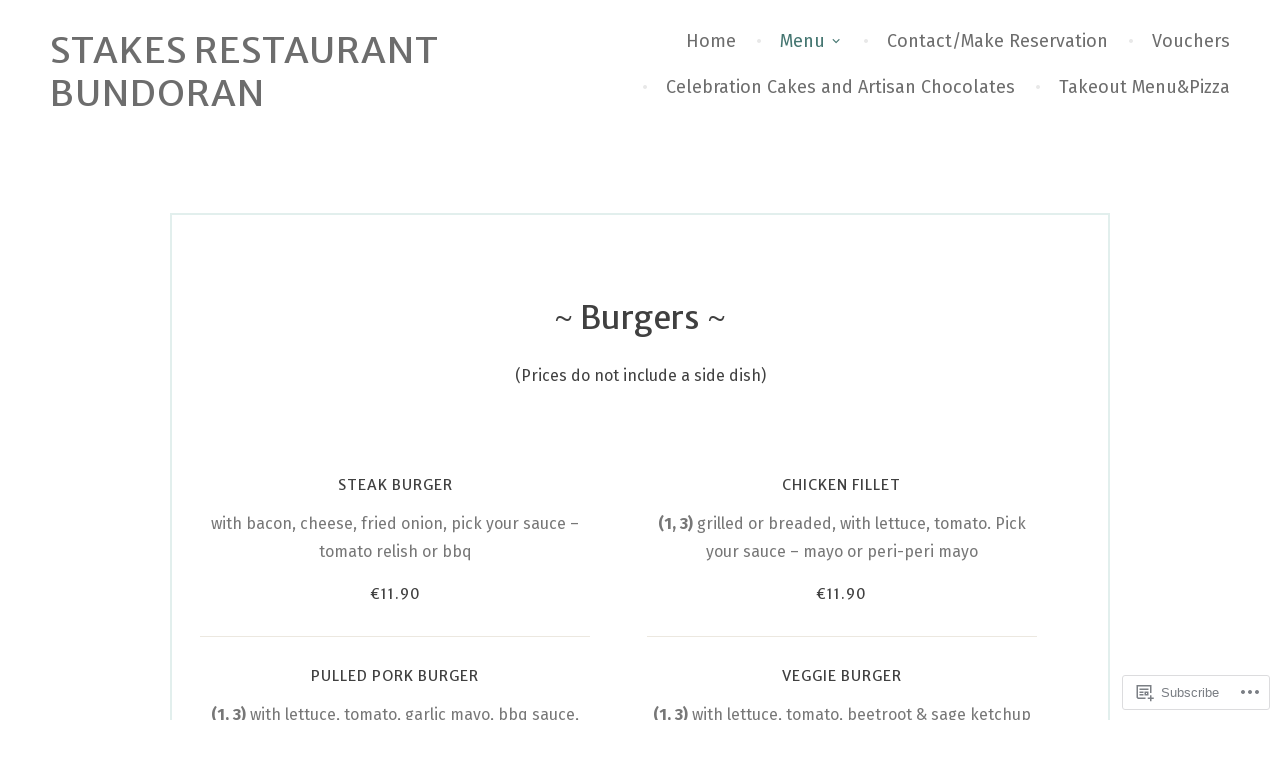

--- FILE ---
content_type: text/html; charset=UTF-8
request_url: https://stakesrestaurant.com/menu/burgers/
body_size: 16760
content:
<!DOCTYPE html>
<html lang="en">
<head>
<meta charset="UTF-8">
<meta name="viewport" content="width=device-width, initial-scale=1">
<link rel="profile" href="http://gmpg.org/xfn/11">
<link rel="pingback" href="https://stakesrestaurant.com/xmlrpc.php">

<title>Burgers &#8211; Stakes Restaurant Bundoran</title>
<script type="text/javascript">
  WebFontConfig = {"google":{"families":["Merriweather+Sans:r:latin,latin-ext","Fira+Sans:r,i,b,bi:latin,latin-ext"]},"api_url":"https:\/\/fonts-api.wp.com\/css"};
  (function() {
    var wf = document.createElement('script');
    wf.src = '/wp-content/plugins/custom-fonts/js/webfont.js';
    wf.type = 'text/javascript';
    wf.async = 'true';
    var s = document.getElementsByTagName('script')[0];
    s.parentNode.insertBefore(wf, s);
	})();
</script><style id="jetpack-custom-fonts-css">.wf-active body, .wf-active button, .wf-active input, .wf-active select, .wf-active textarea{font-family:"Fira Sans",sans-serif}.wf-active blockquote{font-family:"Fira Sans",sans-serif}.wf-active #infinite-handle span, .wf-active button, .wf-active input[type=button], .wf-active input[type=reset], .wf-active input[type=submit]{font-family:"Fira Sans",sans-serif}.wf-active .main-navigation a{font-family:"Fira Sans",sans-serif}.wf-active .menu-toggle{font-family:"Fira Sans",sans-serif}.wf-active .comment-navigation a, .wf-active .paging-navigation a, .wf-active .post-navigation a, .wf-active .comment-tools a{font-family:"Fira Sans",sans-serif}.wf-active .footer-site-description{font-family:"Fira Sans",sans-serif}.wf-active .site-footer{font-family:"Fira Sans",sans-serif}.wf-active .entry-meta{font-family:"Fira Sans",sans-serif}.wf-active .menu-breadcrumbs{font-family:"Fira Sans",sans-serif}.wf-active blockquote cite{font-family:"Fira Sans",sans-serif}.wf-active .comment-meta .fn{font-family:"Fira Sans",sans-serif}.wf-active .archive .jetpack-testimonial .posted-on{font-family:"Fira Sans",sans-serif}@media screen and (max-width:768px){.wf-active .main-navigation ul ul a{font-family:"Fira Sans",sans-serif}}.wf-active h1, .wf-active h2, .wf-active h3, .wf-active h4{font-family:"Merriweather Sans",sans-serif;font-weight:400;font-style:normal}.wf-active h1{font-style:normal;font-weight:400}.wf-active h2{font-style:normal;font-weight:400}.wf-active h3{font-style:normal;font-weight:400}.wf-active h4{font-style:normal;font-weight:400}.wf-active h5, .wf-active h6{font-family:"Merriweather Sans",sans-serif;font-weight:400;font-style:normal}.wf-active .widget-title{font-family:"Merriweather Sans",sans-serif;font-weight:400;font-style:normal}.wf-active .footer-site-title, .wf-active .site-title{font-family:"Merriweather Sans",sans-serif;font-style:normal;font-weight:400}.wf-active .archive .page-title, .wf-active .search .page-title{font-family:"Merriweather Sans",sans-serif;font-weight:400;font-style:normal}.wf-active .front-page-content-area .entry-title, .wf-active .front-testimonials h2{font-family:"Merriweather Sans",sans-serif;font-style:normal;font-weight:400}.wf-active .front-featured-menu-items .item h2{font-family:"Merriweather Sans",sans-serif;font-style:normal;font-weight:400}.wf-active .front-widget-area .widget-title{font-family:"Merriweather Sans",sans-serif;font-weight:400;font-style:normal}.wf-active .menu-items .nova_menu_item .entry-title, .wf-active .menu-items .nova_menu_item .menu-price, .wf-active .menu-table .nova_menu_item .entry-title, .wf-active .menu-table .nova_menu_item .menu-price{font-family:"Merriweather Sans",sans-serif;font-style:normal;font-weight:400}.wf-active .jetpack-testimonial .entry-title, .wf-active .jetpack-testimonial-shortcode .testimonial-entry-title{font-family:"Merriweather Sans",sans-serif;font-style:normal;font-weight:400}.wf-active .OT_title{font-family:"Merriweather Sans",sans-serif;font-style:normal;font-weight:400}.wf-active .OT_subtitle{font-family:"Merriweather Sans",sans-serif;font-style:normal;font-weight:400}</style>
<meta name='robots' content='max-image-preview:large' />

<!-- Async WordPress.com Remote Login -->
<script id="wpcom_remote_login_js">
var wpcom_remote_login_extra_auth = '';
function wpcom_remote_login_remove_dom_node_id( element_id ) {
	var dom_node = document.getElementById( element_id );
	if ( dom_node ) { dom_node.parentNode.removeChild( dom_node ); }
}
function wpcom_remote_login_remove_dom_node_classes( class_name ) {
	var dom_nodes = document.querySelectorAll( '.' + class_name );
	for ( var i = 0; i < dom_nodes.length; i++ ) {
		dom_nodes[ i ].parentNode.removeChild( dom_nodes[ i ] );
	}
}
function wpcom_remote_login_final_cleanup() {
	wpcom_remote_login_remove_dom_node_classes( "wpcom_remote_login_msg" );
	wpcom_remote_login_remove_dom_node_id( "wpcom_remote_login_key" );
	wpcom_remote_login_remove_dom_node_id( "wpcom_remote_login_validate" );
	wpcom_remote_login_remove_dom_node_id( "wpcom_remote_login_js" );
	wpcom_remote_login_remove_dom_node_id( "wpcom_request_access_iframe" );
	wpcom_remote_login_remove_dom_node_id( "wpcom_request_access_styles" );
}

// Watch for messages back from the remote login
window.addEventListener( "message", function( e ) {
	if ( e.origin === "https://r-login.wordpress.com" ) {
		var data = {};
		try {
			data = JSON.parse( e.data );
		} catch( e ) {
			wpcom_remote_login_final_cleanup();
			return;
		}

		if ( data.msg === 'LOGIN' ) {
			// Clean up the login check iframe
			wpcom_remote_login_remove_dom_node_id( "wpcom_remote_login_key" );

			var id_regex = new RegExp( /^[0-9]+$/ );
			var token_regex = new RegExp( /^.*|.*|.*$/ );
			if (
				token_regex.test( data.token )
				&& id_regex.test( data.wpcomid )
			) {
				// We have everything we need to ask for a login
				var script = document.createElement( "script" );
				script.setAttribute( "id", "wpcom_remote_login_validate" );
				script.src = '/remote-login.php?wpcom_remote_login=validate'
					+ '&wpcomid=' + data.wpcomid
					+ '&token=' + encodeURIComponent( data.token )
					+ '&host=' + window.location.protocol
					+ '//' + window.location.hostname
					+ '&postid=100'
					+ '&is_singular=';
				document.body.appendChild( script );
			}

			return;
		}

		// Safari ITP, not logged in, so redirect
		if ( data.msg === 'LOGIN-REDIRECT' ) {
			window.location = 'https://wordpress.com/log-in?redirect_to=' + window.location.href;
			return;
		}

		// Safari ITP, storage access failed, remove the request
		if ( data.msg === 'LOGIN-REMOVE' ) {
			var css_zap = 'html { -webkit-transition: margin-top 1s; transition: margin-top 1s; } /* 9001 */ html { margin-top: 0 !important; } * html body { margin-top: 0 !important; } @media screen and ( max-width: 782px ) { html { margin-top: 0 !important; } * html body { margin-top: 0 !important; } }';
			var style_zap = document.createElement( 'style' );
			style_zap.type = 'text/css';
			style_zap.appendChild( document.createTextNode( css_zap ) );
			document.body.appendChild( style_zap );

			var e = document.getElementById( 'wpcom_request_access_iframe' );
			e.parentNode.removeChild( e );

			document.cookie = 'wordpress_com_login_access=denied; path=/; max-age=31536000';

			return;
		}

		// Safari ITP
		if ( data.msg === 'REQUEST_ACCESS' ) {
			console.log( 'request access: safari' );

			// Check ITP iframe enable/disable knob
			if ( wpcom_remote_login_extra_auth !== 'safari_itp_iframe' ) {
				return;
			}

			// If we are in a "private window" there is no ITP.
			var private_window = false;
			try {
				var opendb = window.openDatabase( null, null, null, null );
			} catch( e ) {
				private_window = true;
			}

			if ( private_window ) {
				console.log( 'private window' );
				return;
			}

			var iframe = document.createElement( 'iframe' );
			iframe.id = 'wpcom_request_access_iframe';
			iframe.setAttribute( 'scrolling', 'no' );
			iframe.setAttribute( 'sandbox', 'allow-storage-access-by-user-activation allow-scripts allow-same-origin allow-top-navigation-by-user-activation' );
			iframe.src = 'https://r-login.wordpress.com/remote-login.php?wpcom_remote_login=request_access&origin=' + encodeURIComponent( data.origin ) + '&wpcomid=' + encodeURIComponent( data.wpcomid );

			var css = 'html { -webkit-transition: margin-top 1s; transition: margin-top 1s; } /* 9001 */ html { margin-top: 46px !important; } * html body { margin-top: 46px !important; } @media screen and ( max-width: 660px ) { html { margin-top: 71px !important; } * html body { margin-top: 71px !important; } #wpcom_request_access_iframe { display: block; height: 71px !important; } } #wpcom_request_access_iframe { border: 0px; height: 46px; position: fixed; top: 0; left: 0; width: 100%; min-width: 100%; z-index: 99999; background: #23282d; } ';

			var style = document.createElement( 'style' );
			style.type = 'text/css';
			style.id = 'wpcom_request_access_styles';
			style.appendChild( document.createTextNode( css ) );
			document.body.appendChild( style );

			document.body.appendChild( iframe );
		}

		if ( data.msg === 'DONE' ) {
			wpcom_remote_login_final_cleanup();
		}
	}
}, false );

// Inject the remote login iframe after the page has had a chance to load
// more critical resources
window.addEventListener( "DOMContentLoaded", function( e ) {
	var iframe = document.createElement( "iframe" );
	iframe.style.display = "none";
	iframe.setAttribute( "scrolling", "no" );
	iframe.setAttribute( "id", "wpcom_remote_login_key" );
	iframe.src = "https://r-login.wordpress.com/remote-login.php"
		+ "?wpcom_remote_login=key"
		+ "&origin=aHR0cHM6Ly9zdGFrZXNyZXN0YXVyYW50LmNvbQ%3D%3D"
		+ "&wpcomid=123650535"
		+ "&time=" + Math.floor( Date.now() / 1000 );
	document.body.appendChild( iframe );
}, false );
</script>
<link rel='dns-prefetch' href='//s0.wp.com' />
<link rel="alternate" type="application/rss+xml" title="Stakes Restaurant Bundoran &raquo; Feed" href="https://stakesrestaurant.com/feed/" />
<link rel="alternate" type="application/rss+xml" title="Stakes Restaurant Bundoran &raquo; Comments Feed" href="https://stakesrestaurant.com/comments/feed/" />
<link rel="alternate" type="application/rss+xml" title="Stakes Restaurant Bundoran &raquo; Burgers Menu Section Feed" href="https://stakesrestaurant.com/menu/burgers/feed/" />
	<script type="text/javascript">
		/* <![CDATA[ */
		function addLoadEvent(func) {
			var oldonload = window.onload;
			if (typeof window.onload != 'function') {
				window.onload = func;
			} else {
				window.onload = function () {
					oldonload();
					func();
				}
			}
		}
		/* ]]> */
	</script>
	<style id='wp-emoji-styles-inline-css'>

	img.wp-smiley, img.emoji {
		display: inline !important;
		border: none !important;
		box-shadow: none !important;
		height: 1em !important;
		width: 1em !important;
		margin: 0 0.07em !important;
		vertical-align: -0.1em !important;
		background: none !important;
		padding: 0 !important;
	}
/*# sourceURL=wp-emoji-styles-inline-css */
</style>
<link crossorigin='anonymous' rel='stylesheet' id='all-css-2-1' href='/wp-content/plugins/gutenberg-core/v22.2.0/build/styles/block-library/style.css?m=1764855221i&cssminify=yes' type='text/css' media='all' />
<style id='wp-block-library-inline-css'>
.has-text-align-justify {
	text-align:justify;
}
.has-text-align-justify{text-align:justify;}

/*# sourceURL=wp-block-library-inline-css */
</style><style id='global-styles-inline-css'>
:root{--wp--preset--aspect-ratio--square: 1;--wp--preset--aspect-ratio--4-3: 4/3;--wp--preset--aspect-ratio--3-4: 3/4;--wp--preset--aspect-ratio--3-2: 3/2;--wp--preset--aspect-ratio--2-3: 2/3;--wp--preset--aspect-ratio--16-9: 16/9;--wp--preset--aspect-ratio--9-16: 9/16;--wp--preset--color--black: #000000;--wp--preset--color--cyan-bluish-gray: #abb8c3;--wp--preset--color--white: #ffffff;--wp--preset--color--pale-pink: #f78da7;--wp--preset--color--vivid-red: #cf2e2e;--wp--preset--color--luminous-vivid-orange: #ff6900;--wp--preset--color--luminous-vivid-amber: #fcb900;--wp--preset--color--light-green-cyan: #7bdcb5;--wp--preset--color--vivid-green-cyan: #00d084;--wp--preset--color--pale-cyan-blue: #8ed1fc;--wp--preset--color--vivid-cyan-blue: #0693e3;--wp--preset--color--vivid-purple: #9b51e0;--wp--preset--gradient--vivid-cyan-blue-to-vivid-purple: linear-gradient(135deg,rgb(6,147,227) 0%,rgb(155,81,224) 100%);--wp--preset--gradient--light-green-cyan-to-vivid-green-cyan: linear-gradient(135deg,rgb(122,220,180) 0%,rgb(0,208,130) 100%);--wp--preset--gradient--luminous-vivid-amber-to-luminous-vivid-orange: linear-gradient(135deg,rgb(252,185,0) 0%,rgb(255,105,0) 100%);--wp--preset--gradient--luminous-vivid-orange-to-vivid-red: linear-gradient(135deg,rgb(255,105,0) 0%,rgb(207,46,46) 100%);--wp--preset--gradient--very-light-gray-to-cyan-bluish-gray: linear-gradient(135deg,rgb(238,238,238) 0%,rgb(169,184,195) 100%);--wp--preset--gradient--cool-to-warm-spectrum: linear-gradient(135deg,rgb(74,234,220) 0%,rgb(151,120,209) 20%,rgb(207,42,186) 40%,rgb(238,44,130) 60%,rgb(251,105,98) 80%,rgb(254,248,76) 100%);--wp--preset--gradient--blush-light-purple: linear-gradient(135deg,rgb(255,206,236) 0%,rgb(152,150,240) 100%);--wp--preset--gradient--blush-bordeaux: linear-gradient(135deg,rgb(254,205,165) 0%,rgb(254,45,45) 50%,rgb(107,0,62) 100%);--wp--preset--gradient--luminous-dusk: linear-gradient(135deg,rgb(255,203,112) 0%,rgb(199,81,192) 50%,rgb(65,88,208) 100%);--wp--preset--gradient--pale-ocean: linear-gradient(135deg,rgb(255,245,203) 0%,rgb(182,227,212) 50%,rgb(51,167,181) 100%);--wp--preset--gradient--electric-grass: linear-gradient(135deg,rgb(202,248,128) 0%,rgb(113,206,126) 100%);--wp--preset--gradient--midnight: linear-gradient(135deg,rgb(2,3,129) 0%,rgb(40,116,252) 100%);--wp--preset--font-size--small: 13px;--wp--preset--font-size--medium: 20px;--wp--preset--font-size--large: 36px;--wp--preset--font-size--x-large: 42px;--wp--preset--font-family--albert-sans: 'Albert Sans', sans-serif;--wp--preset--font-family--alegreya: Alegreya, serif;--wp--preset--font-family--arvo: Arvo, serif;--wp--preset--font-family--bodoni-moda: 'Bodoni Moda', serif;--wp--preset--font-family--bricolage-grotesque: 'Bricolage Grotesque', sans-serif;--wp--preset--font-family--cabin: Cabin, sans-serif;--wp--preset--font-family--chivo: Chivo, sans-serif;--wp--preset--font-family--commissioner: Commissioner, sans-serif;--wp--preset--font-family--cormorant: Cormorant, serif;--wp--preset--font-family--courier-prime: 'Courier Prime', monospace;--wp--preset--font-family--crimson-pro: 'Crimson Pro', serif;--wp--preset--font-family--dm-mono: 'DM Mono', monospace;--wp--preset--font-family--dm-sans: 'DM Sans', sans-serif;--wp--preset--font-family--dm-serif-display: 'DM Serif Display', serif;--wp--preset--font-family--domine: Domine, serif;--wp--preset--font-family--eb-garamond: 'EB Garamond', serif;--wp--preset--font-family--epilogue: Epilogue, sans-serif;--wp--preset--font-family--fahkwang: Fahkwang, sans-serif;--wp--preset--font-family--figtree: Figtree, sans-serif;--wp--preset--font-family--fira-sans: 'Fira Sans', sans-serif;--wp--preset--font-family--fjalla-one: 'Fjalla One', sans-serif;--wp--preset--font-family--fraunces: Fraunces, serif;--wp--preset--font-family--gabarito: Gabarito, system-ui;--wp--preset--font-family--ibm-plex-mono: 'IBM Plex Mono', monospace;--wp--preset--font-family--ibm-plex-sans: 'IBM Plex Sans', sans-serif;--wp--preset--font-family--ibarra-real-nova: 'Ibarra Real Nova', serif;--wp--preset--font-family--instrument-serif: 'Instrument Serif', serif;--wp--preset--font-family--inter: Inter, sans-serif;--wp--preset--font-family--josefin-sans: 'Josefin Sans', sans-serif;--wp--preset--font-family--jost: Jost, sans-serif;--wp--preset--font-family--libre-baskerville: 'Libre Baskerville', serif;--wp--preset--font-family--libre-franklin: 'Libre Franklin', sans-serif;--wp--preset--font-family--literata: Literata, serif;--wp--preset--font-family--lora: Lora, serif;--wp--preset--font-family--merriweather: Merriweather, serif;--wp--preset--font-family--montserrat: Montserrat, sans-serif;--wp--preset--font-family--newsreader: Newsreader, serif;--wp--preset--font-family--noto-sans-mono: 'Noto Sans Mono', sans-serif;--wp--preset--font-family--nunito: Nunito, sans-serif;--wp--preset--font-family--open-sans: 'Open Sans', sans-serif;--wp--preset--font-family--overpass: Overpass, sans-serif;--wp--preset--font-family--pt-serif: 'PT Serif', serif;--wp--preset--font-family--petrona: Petrona, serif;--wp--preset--font-family--piazzolla: Piazzolla, serif;--wp--preset--font-family--playfair-display: 'Playfair Display', serif;--wp--preset--font-family--plus-jakarta-sans: 'Plus Jakarta Sans', sans-serif;--wp--preset--font-family--poppins: Poppins, sans-serif;--wp--preset--font-family--raleway: Raleway, sans-serif;--wp--preset--font-family--roboto: Roboto, sans-serif;--wp--preset--font-family--roboto-slab: 'Roboto Slab', serif;--wp--preset--font-family--rubik: Rubik, sans-serif;--wp--preset--font-family--rufina: Rufina, serif;--wp--preset--font-family--sora: Sora, sans-serif;--wp--preset--font-family--source-sans-3: 'Source Sans 3', sans-serif;--wp--preset--font-family--source-serif-4: 'Source Serif 4', serif;--wp--preset--font-family--space-mono: 'Space Mono', monospace;--wp--preset--font-family--syne: Syne, sans-serif;--wp--preset--font-family--texturina: Texturina, serif;--wp--preset--font-family--urbanist: Urbanist, sans-serif;--wp--preset--font-family--work-sans: 'Work Sans', sans-serif;--wp--preset--spacing--20: 0.44rem;--wp--preset--spacing--30: 0.67rem;--wp--preset--spacing--40: 1rem;--wp--preset--spacing--50: 1.5rem;--wp--preset--spacing--60: 2.25rem;--wp--preset--spacing--70: 3.38rem;--wp--preset--spacing--80: 5.06rem;--wp--preset--shadow--natural: 6px 6px 9px rgba(0, 0, 0, 0.2);--wp--preset--shadow--deep: 12px 12px 50px rgba(0, 0, 0, 0.4);--wp--preset--shadow--sharp: 6px 6px 0px rgba(0, 0, 0, 0.2);--wp--preset--shadow--outlined: 6px 6px 0px -3px rgb(255, 255, 255), 6px 6px rgb(0, 0, 0);--wp--preset--shadow--crisp: 6px 6px 0px rgb(0, 0, 0);}:where(.is-layout-flex){gap: 0.5em;}:where(.is-layout-grid){gap: 0.5em;}body .is-layout-flex{display: flex;}.is-layout-flex{flex-wrap: wrap;align-items: center;}.is-layout-flex > :is(*, div){margin: 0;}body .is-layout-grid{display: grid;}.is-layout-grid > :is(*, div){margin: 0;}:where(.wp-block-columns.is-layout-flex){gap: 2em;}:where(.wp-block-columns.is-layout-grid){gap: 2em;}:where(.wp-block-post-template.is-layout-flex){gap: 1.25em;}:where(.wp-block-post-template.is-layout-grid){gap: 1.25em;}.has-black-color{color: var(--wp--preset--color--black) !important;}.has-cyan-bluish-gray-color{color: var(--wp--preset--color--cyan-bluish-gray) !important;}.has-white-color{color: var(--wp--preset--color--white) !important;}.has-pale-pink-color{color: var(--wp--preset--color--pale-pink) !important;}.has-vivid-red-color{color: var(--wp--preset--color--vivid-red) !important;}.has-luminous-vivid-orange-color{color: var(--wp--preset--color--luminous-vivid-orange) !important;}.has-luminous-vivid-amber-color{color: var(--wp--preset--color--luminous-vivid-amber) !important;}.has-light-green-cyan-color{color: var(--wp--preset--color--light-green-cyan) !important;}.has-vivid-green-cyan-color{color: var(--wp--preset--color--vivid-green-cyan) !important;}.has-pale-cyan-blue-color{color: var(--wp--preset--color--pale-cyan-blue) !important;}.has-vivid-cyan-blue-color{color: var(--wp--preset--color--vivid-cyan-blue) !important;}.has-vivid-purple-color{color: var(--wp--preset--color--vivid-purple) !important;}.has-black-background-color{background-color: var(--wp--preset--color--black) !important;}.has-cyan-bluish-gray-background-color{background-color: var(--wp--preset--color--cyan-bluish-gray) !important;}.has-white-background-color{background-color: var(--wp--preset--color--white) !important;}.has-pale-pink-background-color{background-color: var(--wp--preset--color--pale-pink) !important;}.has-vivid-red-background-color{background-color: var(--wp--preset--color--vivid-red) !important;}.has-luminous-vivid-orange-background-color{background-color: var(--wp--preset--color--luminous-vivid-orange) !important;}.has-luminous-vivid-amber-background-color{background-color: var(--wp--preset--color--luminous-vivid-amber) !important;}.has-light-green-cyan-background-color{background-color: var(--wp--preset--color--light-green-cyan) !important;}.has-vivid-green-cyan-background-color{background-color: var(--wp--preset--color--vivid-green-cyan) !important;}.has-pale-cyan-blue-background-color{background-color: var(--wp--preset--color--pale-cyan-blue) !important;}.has-vivid-cyan-blue-background-color{background-color: var(--wp--preset--color--vivid-cyan-blue) !important;}.has-vivid-purple-background-color{background-color: var(--wp--preset--color--vivid-purple) !important;}.has-black-border-color{border-color: var(--wp--preset--color--black) !important;}.has-cyan-bluish-gray-border-color{border-color: var(--wp--preset--color--cyan-bluish-gray) !important;}.has-white-border-color{border-color: var(--wp--preset--color--white) !important;}.has-pale-pink-border-color{border-color: var(--wp--preset--color--pale-pink) !important;}.has-vivid-red-border-color{border-color: var(--wp--preset--color--vivid-red) !important;}.has-luminous-vivid-orange-border-color{border-color: var(--wp--preset--color--luminous-vivid-orange) !important;}.has-luminous-vivid-amber-border-color{border-color: var(--wp--preset--color--luminous-vivid-amber) !important;}.has-light-green-cyan-border-color{border-color: var(--wp--preset--color--light-green-cyan) !important;}.has-vivid-green-cyan-border-color{border-color: var(--wp--preset--color--vivid-green-cyan) !important;}.has-pale-cyan-blue-border-color{border-color: var(--wp--preset--color--pale-cyan-blue) !important;}.has-vivid-cyan-blue-border-color{border-color: var(--wp--preset--color--vivid-cyan-blue) !important;}.has-vivid-purple-border-color{border-color: var(--wp--preset--color--vivid-purple) !important;}.has-vivid-cyan-blue-to-vivid-purple-gradient-background{background: var(--wp--preset--gradient--vivid-cyan-blue-to-vivid-purple) !important;}.has-light-green-cyan-to-vivid-green-cyan-gradient-background{background: var(--wp--preset--gradient--light-green-cyan-to-vivid-green-cyan) !important;}.has-luminous-vivid-amber-to-luminous-vivid-orange-gradient-background{background: var(--wp--preset--gradient--luminous-vivid-amber-to-luminous-vivid-orange) !important;}.has-luminous-vivid-orange-to-vivid-red-gradient-background{background: var(--wp--preset--gradient--luminous-vivid-orange-to-vivid-red) !important;}.has-very-light-gray-to-cyan-bluish-gray-gradient-background{background: var(--wp--preset--gradient--very-light-gray-to-cyan-bluish-gray) !important;}.has-cool-to-warm-spectrum-gradient-background{background: var(--wp--preset--gradient--cool-to-warm-spectrum) !important;}.has-blush-light-purple-gradient-background{background: var(--wp--preset--gradient--blush-light-purple) !important;}.has-blush-bordeaux-gradient-background{background: var(--wp--preset--gradient--blush-bordeaux) !important;}.has-luminous-dusk-gradient-background{background: var(--wp--preset--gradient--luminous-dusk) !important;}.has-pale-ocean-gradient-background{background: var(--wp--preset--gradient--pale-ocean) !important;}.has-electric-grass-gradient-background{background: var(--wp--preset--gradient--electric-grass) !important;}.has-midnight-gradient-background{background: var(--wp--preset--gradient--midnight) !important;}.has-small-font-size{font-size: var(--wp--preset--font-size--small) !important;}.has-medium-font-size{font-size: var(--wp--preset--font-size--medium) !important;}.has-large-font-size{font-size: var(--wp--preset--font-size--large) !important;}.has-x-large-font-size{font-size: var(--wp--preset--font-size--x-large) !important;}.has-albert-sans-font-family{font-family: var(--wp--preset--font-family--albert-sans) !important;}.has-alegreya-font-family{font-family: var(--wp--preset--font-family--alegreya) !important;}.has-arvo-font-family{font-family: var(--wp--preset--font-family--arvo) !important;}.has-bodoni-moda-font-family{font-family: var(--wp--preset--font-family--bodoni-moda) !important;}.has-bricolage-grotesque-font-family{font-family: var(--wp--preset--font-family--bricolage-grotesque) !important;}.has-cabin-font-family{font-family: var(--wp--preset--font-family--cabin) !important;}.has-chivo-font-family{font-family: var(--wp--preset--font-family--chivo) !important;}.has-commissioner-font-family{font-family: var(--wp--preset--font-family--commissioner) !important;}.has-cormorant-font-family{font-family: var(--wp--preset--font-family--cormorant) !important;}.has-courier-prime-font-family{font-family: var(--wp--preset--font-family--courier-prime) !important;}.has-crimson-pro-font-family{font-family: var(--wp--preset--font-family--crimson-pro) !important;}.has-dm-mono-font-family{font-family: var(--wp--preset--font-family--dm-mono) !important;}.has-dm-sans-font-family{font-family: var(--wp--preset--font-family--dm-sans) !important;}.has-dm-serif-display-font-family{font-family: var(--wp--preset--font-family--dm-serif-display) !important;}.has-domine-font-family{font-family: var(--wp--preset--font-family--domine) !important;}.has-eb-garamond-font-family{font-family: var(--wp--preset--font-family--eb-garamond) !important;}.has-epilogue-font-family{font-family: var(--wp--preset--font-family--epilogue) !important;}.has-fahkwang-font-family{font-family: var(--wp--preset--font-family--fahkwang) !important;}.has-figtree-font-family{font-family: var(--wp--preset--font-family--figtree) !important;}.has-fira-sans-font-family{font-family: var(--wp--preset--font-family--fira-sans) !important;}.has-fjalla-one-font-family{font-family: var(--wp--preset--font-family--fjalla-one) !important;}.has-fraunces-font-family{font-family: var(--wp--preset--font-family--fraunces) !important;}.has-gabarito-font-family{font-family: var(--wp--preset--font-family--gabarito) !important;}.has-ibm-plex-mono-font-family{font-family: var(--wp--preset--font-family--ibm-plex-mono) !important;}.has-ibm-plex-sans-font-family{font-family: var(--wp--preset--font-family--ibm-plex-sans) !important;}.has-ibarra-real-nova-font-family{font-family: var(--wp--preset--font-family--ibarra-real-nova) !important;}.has-instrument-serif-font-family{font-family: var(--wp--preset--font-family--instrument-serif) !important;}.has-inter-font-family{font-family: var(--wp--preset--font-family--inter) !important;}.has-josefin-sans-font-family{font-family: var(--wp--preset--font-family--josefin-sans) !important;}.has-jost-font-family{font-family: var(--wp--preset--font-family--jost) !important;}.has-libre-baskerville-font-family{font-family: var(--wp--preset--font-family--libre-baskerville) !important;}.has-libre-franklin-font-family{font-family: var(--wp--preset--font-family--libre-franklin) !important;}.has-literata-font-family{font-family: var(--wp--preset--font-family--literata) !important;}.has-lora-font-family{font-family: var(--wp--preset--font-family--lora) !important;}.has-merriweather-font-family{font-family: var(--wp--preset--font-family--merriweather) !important;}.has-montserrat-font-family{font-family: var(--wp--preset--font-family--montserrat) !important;}.has-newsreader-font-family{font-family: var(--wp--preset--font-family--newsreader) !important;}.has-noto-sans-mono-font-family{font-family: var(--wp--preset--font-family--noto-sans-mono) !important;}.has-nunito-font-family{font-family: var(--wp--preset--font-family--nunito) !important;}.has-open-sans-font-family{font-family: var(--wp--preset--font-family--open-sans) !important;}.has-overpass-font-family{font-family: var(--wp--preset--font-family--overpass) !important;}.has-pt-serif-font-family{font-family: var(--wp--preset--font-family--pt-serif) !important;}.has-petrona-font-family{font-family: var(--wp--preset--font-family--petrona) !important;}.has-piazzolla-font-family{font-family: var(--wp--preset--font-family--piazzolla) !important;}.has-playfair-display-font-family{font-family: var(--wp--preset--font-family--playfair-display) !important;}.has-plus-jakarta-sans-font-family{font-family: var(--wp--preset--font-family--plus-jakarta-sans) !important;}.has-poppins-font-family{font-family: var(--wp--preset--font-family--poppins) !important;}.has-raleway-font-family{font-family: var(--wp--preset--font-family--raleway) !important;}.has-roboto-font-family{font-family: var(--wp--preset--font-family--roboto) !important;}.has-roboto-slab-font-family{font-family: var(--wp--preset--font-family--roboto-slab) !important;}.has-rubik-font-family{font-family: var(--wp--preset--font-family--rubik) !important;}.has-rufina-font-family{font-family: var(--wp--preset--font-family--rufina) !important;}.has-sora-font-family{font-family: var(--wp--preset--font-family--sora) !important;}.has-source-sans-3-font-family{font-family: var(--wp--preset--font-family--source-sans-3) !important;}.has-source-serif-4-font-family{font-family: var(--wp--preset--font-family--source-serif-4) !important;}.has-space-mono-font-family{font-family: var(--wp--preset--font-family--space-mono) !important;}.has-syne-font-family{font-family: var(--wp--preset--font-family--syne) !important;}.has-texturina-font-family{font-family: var(--wp--preset--font-family--texturina) !important;}.has-urbanist-font-family{font-family: var(--wp--preset--font-family--urbanist) !important;}.has-work-sans-font-family{font-family: var(--wp--preset--font-family--work-sans) !important;}
/*# sourceURL=global-styles-inline-css */
</style>

<style id='classic-theme-styles-inline-css'>
/*! This file is auto-generated */
.wp-block-button__link{color:#fff;background-color:#32373c;border-radius:9999px;box-shadow:none;text-decoration:none;padding:calc(.667em + 2px) calc(1.333em + 2px);font-size:1.125em}.wp-block-file__button{background:#32373c;color:#fff;text-decoration:none}
/*# sourceURL=/wp-includes/css/classic-themes.min.css */
</style>
<link crossorigin='anonymous' rel='stylesheet' id='all-css-4-1' href='/_static/??-eJx9kNlOAzEMRX8IjzWILjwgPgVlUje4zWLFSSv+Hk+LoKjVvES+0T3XC54FfMmNckOJPXBW9GWKxR8Vn4dxO4ygnCQSVDoNL7hjbb8O0PYVafCqT3gTlDr8ZVWy/ySuzY5EO3YUKZltCTuLMTBNUkkV7E3cE7RPA3WJO1AT548/GrVn/ODsMVCmygbo4/Iu89oKpU/oXXZC+HjVe9/c7uKFyxJL01ayMwYrA5rrRi5BgQrY8V3jkv8J2EfHdUbf09u4Wa/H1ep1sz18Axh+tEg=&cssminify=yes' type='text/css' media='all' />
<link crossorigin='anonymous' rel='stylesheet' id='print-css-5-1' href='/wp-content/mu-plugins/global-print/global-print.css?m=1465851035i&cssminify=yes' type='text/css' media='print' />
<style id='jetpack-global-styles-frontend-style-inline-css'>
:root { --font-headings: unset; --font-base: unset; --font-headings-default: -apple-system,BlinkMacSystemFont,"Segoe UI",Roboto,Oxygen-Sans,Ubuntu,Cantarell,"Helvetica Neue",sans-serif; --font-base-default: -apple-system,BlinkMacSystemFont,"Segoe UI",Roboto,Oxygen-Sans,Ubuntu,Cantarell,"Helvetica Neue",sans-serif;}
/*# sourceURL=jetpack-global-styles-frontend-style-inline-css */
</style>
<link crossorigin='anonymous' rel='stylesheet' id='all-css-8-1' href='/wp-content/themes/h4/global.css?m=1420737423i&cssminify=yes' type='text/css' media='all' />
<script type="text/javascript" id="wpcom-actionbar-placeholder-js-extra">
/* <![CDATA[ */
var actionbardata = {"siteID":"123650535","postID":"0","siteURL":"https://stakesrestaurant.com","xhrURL":"https://stakesrestaurant.com/wp-admin/admin-ajax.php","nonce":"dd4b6dffe1","isLoggedIn":"","statusMessage":"","subsEmailDefault":"instantly","proxyScriptUrl":"https://s0.wp.com/wp-content/js/wpcom-proxy-request.js?m=1513050504i&amp;ver=20211021","i18n":{"followedText":"New posts from this site will now appear in your \u003Ca href=\"https://wordpress.com/reader\"\u003EReader\u003C/a\u003E","foldBar":"Collapse this bar","unfoldBar":"Expand this bar","shortLinkCopied":"Shortlink copied to clipboard."}};
//# sourceURL=wpcom-actionbar-placeholder-js-extra
/* ]]> */
</script>
<script type="text/javascript" id="jetpack-mu-wpcom-settings-js-before">
/* <![CDATA[ */
var JETPACK_MU_WPCOM_SETTINGS = {"assetsUrl":"https://s0.wp.com/wp-content/mu-plugins/jetpack-mu-wpcom-plugin/sun/jetpack_vendor/automattic/jetpack-mu-wpcom/src/build/"};
//# sourceURL=jetpack-mu-wpcom-settings-js-before
/* ]]> */
</script>
<script crossorigin='anonymous' type='text/javascript'  src='/_static/??-eJzTLy/QTc7PK0nNK9HPKtYvyinRLSjKr6jUyyrW0QfKZeYl55SmpBaDJLMKS1OLKqGUXm5mHkFFurmZ6UWJJalQxfa5tobmRgamxgZmFpZZACbyLJI='></script>
<script type="text/javascript" id="rlt-proxy-js-after">
/* <![CDATA[ */
	rltInitialize( {"token":null,"iframeOrigins":["https:\/\/widgets.wp.com"]} );
//# sourceURL=rlt-proxy-js-after
/* ]]> */
</script>
<link rel="EditURI" type="application/rsd+xml" title="RSD" href="https://stakesrestaurantcom.wordpress.com/xmlrpc.php?rsd" />
<meta name="generator" content="WordPress.com" />

<!-- Jetpack Open Graph Tags -->
<meta property="og:type" content="website" />
<meta property="og:title" content="Burgers &#8211; Stakes Restaurant Bundoran" />
<meta property="og:url" content="https://stakesrestaurant.com/menu/burgers/" />
<meta property="og:description" content="(Prices do not include a side dish)" />
<meta property="og:site_name" content="Stakes Restaurant Bundoran" />
<meta property="og:image" content="https://stakesrestaurant.com/wp-content/uploads/2023/04/cropped-stakes-logo.png?w=200" />
<meta property="og:image:width" content="200" />
<meta property="og:image:height" content="200" />
<meta property="og:image:alt" content="" />
<meta property="og:locale" content="en_US" />

<!-- End Jetpack Open Graph Tags -->
<link rel="search" type="application/opensearchdescription+xml" href="https://stakesrestaurant.com/osd.xml" title="Stakes Restaurant Bundoran" />
<link rel="search" type="application/opensearchdescription+xml" href="https://s1.wp.com/opensearch.xml" title="WordPress.com" />
<meta name="description" content="(Prices do not include a side dish)" />
<style type="text/css" id="custom-colors-css">.content-wrapper,
			.front-featured-menu-items .grid-row,
			.hero-container-inner,
			body,
			ins,
			mark { background-color: #FFFFFF;}
#infinite-handle span,
			.button,
			button,
			input[type=button],
			input[type=reset],
			input[type=submit] { color: #FFFFFF;}
.main-navigation ul ul > li.focus > a,
			.main-navigation ul ul a:hover,
			.nav-menu > li > a:before { color: #6D6D6D;}
.pre-footer .footer-site-title a,
			.footer-widget-area .widget-title,
			.front-featured-menu-items .item .overlay-inner,
			.main-navigation,
			.main-navigation a,
			.main-navigation ul ul a,
			.menu-toggle,
			.pre-footer,
			.pre-footer a:hover,
			.widget_eventbrite .eb-calendar-widget li a:hover,
			.site-info a:hover,
			.site-title a,
			.social-links ul a:before { color: #6D6D6D;}
.main-navigation ul ul { border-color: #6D6D6D;}
.pre-footer a:hover,
			.site-info a:hover { border-bottom-color: #6D6D6D;}
.social-links ul a:hover:before { color: #000000;}
.front-page-testimonials { color: #404040;}
.site-footer,
			.site-info a { color: #666666;}
.main-navigation ul ul a { color: #6D6D6D;}
.main-navigation ul li, .main-navigation ul ul li { border-top-color: #CCCCCC;}
.main-navigation ul li, .main-navigation ul ul li { border-top-color: rgba( 204, 204, 204, 0.25 );}
#infinite-handle span:hover,
			.button:hover,
			button:hover,
			input[type=button]:hover,
			input[type=reset]:hover,
			input[type=submit]:hover { color: #444444;}
.site-footer,
			.site-header { background-color: #ffffff;}
.pre-footer:after { background-color: #ffffff;}
.overlay { background-color: #ffffff;}
.overlay { background-color: rgba( 255, 255, 255, 0.9 );}
.main-navigation ul ul { background-color: #ffffff;}
#infinite-handle span,
			.button,
			button,
			input[type=button],
			input[type=reset],
			input[type=submit] { background-color: #6D6D6D;}
#infinite-handle span,
			.button,
			button,
			input[type=button],
			input[type=reset],
			input[type=submit],
			#infinite-handle span:hover,
			.button:hover,
			button:hover,
			input[type=button]:hover,
			input[type=reset]:hover,
			input[type=submit]:hover { border-color: #6D6D6D;}
.front-testimonials h2 { color: #84BCB4;}
.front-testimonials .flex-control-paging li a { background-color: #84BCB4;}
.front-testimonials .flex-control-paging li a:hover,
		.front-testimonials .flex-control-paging li a:active,
		.front-testimonials .flex-control-paging li a:focus,
		.front-testimonials .flex-control-paging li a.flex-active { background-color: #63ABA0;}
.format-quote blockquote:before { color: #c5e0dc;}
.format-quote blockquote:before { color: rgba( 197, 224, 220, 0.5 );}
hr,
			.front-testimonials,
			.front-featured-menu-items .grid-row .item.no-thumbnail { background-color: #c5e0dc;}
hr,
			.front-testimonials,
			.front-featured-menu-items .grid-row .item.no-thumbnail { background-color: rgba( 197, 224, 220, 0.5 );}
.front-testimonials { border-color: #c5e0dc;}
.widget_search input[type=search]:focus,
			input[type=text]:focus,
			input[type=email]:focus,
			input[type=password]:focus,
			input[type=search]:focus,
			input[type=url]:focus,
			textarea:focus { border-color: #B6D7D2;}
.archive.tax-nova_menu .content-area,
			.hero-container-inner .hentry,
			.page-template-menu-page .content-area,
			.widget,
			.widget_search input[type=search] { border-color: #c5e0dc;}
.archive.tax-nova_menu .content-area,
			.hero-container-inner .hentry,
			.page-template-menu-page .content-area,
			.widget,
			.widget_search input[type=search] { border-color: rgba( 197, 224, 220, 0.5 );}
.widget ol > li,
			.widget ul > li { border-top-color: #c5e0dc;}
.widget ol > li,
			.widget ul > li { border-top-color: rgba( 197, 224, 220, 0.5 );}
.children .comment { border-left-color: #c5e0dc;}
.children .comment { border-left-color: rgba( 197, 224, 220, 0.5 );}
.pre-footer a,
			.widget_eventbrite .eb-calendar-widget li a { color: #457671;}
.main-navigation a:hover,
			.main-navigation li.current-menu-ancestor > a,
			.main-navigation li.current-menu-item > a,
			.main-navigation li.current_page_ancestor > a,
			.main-navigation li.current_page_item > a,
			.main-navigation ul > .focus > a,
			.main-navigation ul >:hover > a,
			.menu-toggle:focus,
			.menu-toggle:hover { color: #457671;}
.social-links ul a:hover:before { background-color: #C5E0DC;}
a,
			.entry-title a:hover { color: #457671;}
.entry-title a:hover { border-bottom-color: #457671;}
blockquote { border-left-color: #457671;}
</style>
<link rel="icon" href="https://stakesrestaurant.com/wp-content/uploads/2023/04/cropped-stakes-logo.png?w=32" sizes="32x32" />
<link rel="icon" href="https://stakesrestaurant.com/wp-content/uploads/2023/04/cropped-stakes-logo.png?w=192" sizes="192x192" />
<link rel="apple-touch-icon" href="https://stakesrestaurant.com/wp-content/uploads/2023/04/cropped-stakes-logo.png?w=180" />
<meta name="msapplication-TileImage" content="https://stakesrestaurant.com/wp-content/uploads/2023/04/cropped-stakes-logo.png?w=270" />
<link crossorigin='anonymous' rel='stylesheet' id='all-css-0-3' href='/_static/??-eJydzMsKwkAMheEXMgYvtbgQnyVkYkmdzAwkQ+nb24Ibty7/A+fDpQHXElICrUPLfdLiOEs04ve30XtBq6lncVw0TRKOXlkpg0lSAt2MbYo1y5HdD/g3u7+IA7S86k+AUdvtpz1O43A5j/fbdZg/qxtHjg==&cssminify=yes' type='text/css' media='all' />
</head>

<body class="archive tax-nova_menu term-burgers term-9987 wp-theme-pubcanape customizer-styles-applied jetpack-reblog-enabled custom-colors">
<div id="page" class="hfeed site">
	<a class="skip-link screen-reader-text" href="#content">Skip to content</a>

	<header id="masthead" class="site-header" role="banner">
		<div class="wrapper">
			<div class="header-inner">
				<div class="site-branding">
					<a href="https://stakesrestaurant.com/" class="site-logo-link" rel="home" itemprop="url"></a>
											<p class="site-title"><a href="https://stakesrestaurant.com/" rel="home">Stakes Restaurant Bundoran</a></p>
										<p class="site-description"></p>
				</div><!-- .site-branding -->

								<button class="menu-toggle" aria-controls="primary-menu" aria-expanded="false">Menu</button>
				<nav id="site-navigation" class="main-navigation" role="navigation">
					<div class="menu-social-menu-container"><ul id="primary-menu" class="menu"><li id="menu-item-59" class="menu-item menu-item-type-post_type menu-item-object-page menu-item-home menu-item-59"><a href="https://stakesrestaurant.com/">Home</a></li>
<li id="menu-item-58" class="menu-item menu-item-type-post_type menu-item-object-page current-menu-ancestor current-menu-parent current_page_parent current_page_ancestor menu-item-has-children menu-item-58"><a href="https://stakesrestaurant.com/menu/">Menu</a>
<ul class="sub-menu">
	<li id="menu-item-2989" class="menu-item menu-item-type-taxonomy menu-item-object-nova_menu menu-item-2989"><a href="https://stakesrestaurant.com/menu/starters/">Starters</a></li>
	<li id="menu-item-2101" class="menu-item menu-item-type-taxonomy menu-item-object-nova_menu menu-item-2101"><a href="https://stakesrestaurant.com/menu/pizza-stakes/">Pizza @ Stakes</a></li>
	<li id="menu-item-2090" class="menu-item menu-item-type-taxonomy menu-item-object-nova_menu menu-item-2090"><a href="https://stakesrestaurant.com/menu/steaks-grills/">Steaks &amp; Grills</a></li>
	<li id="menu-item-2093" class="menu-item menu-item-type-taxonomy menu-item-object-nova_menu current-menu-item menu-item-2093"><a href="https://stakesrestaurant.com/menu/burgers/" aria-current="page">Burgers</a></li>
	<li id="menu-item-2991" class="menu-item menu-item-type-taxonomy menu-item-object-nova_menu menu-item-2991"><a href="https://stakesrestaurant.com/menu/fish-shellfish/">Fish &amp; Shellfish</a></li>
	<li id="menu-item-2992" class="menu-item menu-item-type-taxonomy menu-item-object-nova_menu menu-item-2992"><a href="https://stakesrestaurant.com/menu/curry-stirfries/">Curry &amp; Stirfries</a></li>
	<li id="menu-item-2092" class="menu-item menu-item-type-taxonomy menu-item-object-nova_menu menu-item-2092"><a href="https://stakesrestaurant.com/menu/chicken/">Chicken</a></li>
	<li id="menu-item-2105" class="menu-item menu-item-type-taxonomy menu-item-object-nova_menu menu-item-2105"><a href="https://stakesrestaurant.com/menu/kids-menu/">Kids Menu</a></li>
	<li id="menu-item-2990" class="menu-item menu-item-type-taxonomy menu-item-object-nova_menu menu-item-2990"><a href="https://stakesrestaurant.com/menu/desserts/">Desserts</a></li>
	<li id="menu-item-2988" class="menu-item menu-item-type-taxonomy menu-item-object-nova_menu menu-item-2988"><a href="https://stakesrestaurant.com/menu/side-orders/">Side Orders</a></li>
</ul>
</li>
<li id="menu-item-60" class="menu-item menu-item-type-post_type menu-item-object-page menu-item-60"><a href="https://stakesrestaurant.com/contact/">Contact/Make Reservation</a></li>
<li id="menu-item-2115" class="menu-item menu-item-type-post_type menu-item-object-page menu-item-2115"><a href="https://stakesrestaurant.com/vouchers/">Vouchers</a></li>
<li id="menu-item-2203" class="menu-item menu-item-type-post_type menu-item-object-page menu-item-2203"><a href="https://stakesrestaurant.com/celebration-cakes-and-artisan-chocolates/">Celebration Cakes and Artisan Chocolates</a></li>
<li id="menu-item-2249" class="menu-item menu-item-type-post_type menu-item-object-page menu-item-2249"><a href="https://stakesrestaurant.com/click-collect/">Takeout Menu&amp;Pizza</a></li>
</ul></div>				</nav><!-- #site-navigation -->
							</div><!-- .header-inner -->
		</div><!-- .wrapper -->
	</header><!-- #masthead -->

	<div id="content" class="site-content">

<div class="content-wrapper full-width">
	<div id="primary" class="content-area">
		<div id="main" class="site-main" role="main">
			<section class="menu-items">
<header class="menu-group-header">
<h1 class="menu-group-title">
Burgers</h1>
<div class="menu-group-description">
(Prices do not include a side dish)</div>
</header>
<article id="post-100" class="post-100 nova_menu_item type-nova_menu_item status-publish hentry nova_menu-burgers">

	<header class="entry-header">
		<h3 class="entry-title">Steak Burger</h3>	</header><!-- .entry-header -->

			<div class="entry-content">
			<p>with bacon, cheese, fried onion, pick your sauce &#8211; tomato relish or bbq</p>
		</div><!-- .entry-content -->
	
	<span class="menu-price">
		€11.90	</span>

</article><!-- #post-## -->
<article id="post-936" class="post-936 nova_menu_item type-nova_menu_item status-publish hentry nova_menu-burgers">

	<header class="entry-header">
		<h3 class="entry-title">Chicken Fillet</h3>	</header><!-- .entry-header -->

			<div class="entry-content">
			<p><strong>(1, 3) </strong>grilled or breaded, with lettuce, tomato. Pick your sauce &#8211; mayo or peri-peri mayo</p>
		</div><!-- .entry-content -->
	
	<span class="menu-price">
		€11.90	</span>

</article><!-- #post-## -->
<article id="post-938" class="post-938 nova_menu_item type-nova_menu_item status-publish hentry nova_menu-burgers">

	<header class="entry-header">
		<h3 class="entry-title">Pulled Pork Burger</h3>	</header><!-- .entry-header -->

			<div class="entry-content">
			<p><strong>(1, 3) </strong>with lettuce, tomato, garlic mayo, bbq sauce,</p>
		</div><!-- .entry-content -->
	
	<span class="menu-price">
		€11.90	</span>

</article><!-- #post-## -->
<article id="post-935" class="post-935 nova_menu_item type-nova_menu_item status-publish hentry nova_menu-burgers">

	<header class="entry-header">
		<h3 class="entry-title">Veggie Burger</h3>	</header><!-- .entry-header -->

			<div class="entry-content">
			<p><strong>(1, 3) </strong>with lettuce, tomato, beetroot &amp; sage ketchup</p>
		</div><!-- .entry-content -->
	
	<span class="menu-price">
		€11.90	</span>

</article><!-- #post-## -->
</section>
<div class="menu-breadcrumbs"><a href="https://stakesrestaurant.com/menu/burgers/" title="View all post filed under Burgers">Burgers</a> &middot; <a href="https://stakesrestaurant.com/menu/chicken/" title="View all post filed under Chicken">Chicken</a> &middot; <a href="https://stakesrestaurant.com/menu/curry-stirfries/" title="View all post filed under Curry &amp; Stirfries">Curry &amp; Stirfries</a> &middot; <a href="https://stakesrestaurant.com/menu/desserts/" title="View all post filed under Desserts">Desserts</a> &middot; <a href="https://stakesrestaurant.com/menu/fish-shellfish/" title="View all post filed under Fish &amp; Shellfish">Fish &amp; Shellfish</a> &middot; <a href="https://stakesrestaurant.com/menu/kids-menu/" title="View all post filed under Kids Menu">Kids Menu</a> &middot; <a href="https://stakesrestaurant.com/menu/pizza-stakes/" title="View all post filed under Pizza @ Stakes">Pizza @ Stakes</a> &middot; <a href="https://stakesrestaurant.com/menu/pizzas/" title="View all post filed under Pizzas">Pizzas</a> &middot; <a href="https://stakesrestaurant.com/menu/side-orders/" title="View all post filed under Side Orders">Side Orders</a> &middot; <a href="https://stakesrestaurant.com/menu/starters/" title="View all post filed under Starters">Starters</a> &middot; <a href="https://stakesrestaurant.com/menu/steak-burgers/" title="View all post filed under Steak Burgers">Steak Burgers</a> &middot; <a href="https://stakesrestaurant.com/menu/steaks-grills/" title="View all post filed under Steaks &amp; Grills">Steaks &amp; Grills</a></div><!-- .menu-breadcrumbs -->		</div><!-- #content .site-main -->
	</div><!-- #primary .content-area -->
</div><!-- .content-wrapper -->


	</div><!-- #content -->

		
<div id="tertiary" class="pre-footer " role="complementary" style="">
	<div class="inner">
		<div class="footer-branding ">
						<div class="footer-site-branding">
				<p class="footer-site-title"><a href="https://stakesrestaurant.com/" title="Stakes Restaurant Bundoran" rel="home">Stakes Restaurant Bundoran</a></p>
							</div><!-- .site-branding -->
			
					</div>

		
			<div class="widget-area footer-widget-area">
									<div id="widget-area-2" class="widget-area">
						<aside id="media_image-4" class="widget widget_media_image"><style>.widget.widget_media_image { overflow: hidden; }.widget.widget_media_image img { height: auto; max-width: 100%; }</style><img width="721" height="541" src="https://stakesrestaurant.com/wp-content/uploads/2020/02/2019_coe_logos_white-bkg_cmyk_translations_en-us-uk-2x.png?w=721" class="image wp-image-971  attachment-721x541 size-721x541" alt="" decoding="async" loading="lazy" style="max-width: 100%; height: auto;" srcset="https://stakesrestaurant.com/wp-content/uploads/2020/02/2019_coe_logos_white-bkg_cmyk_translations_en-us-uk-2x.png 721w, https://stakesrestaurant.com/wp-content/uploads/2020/02/2019_coe_logos_white-bkg_cmyk_translations_en-us-uk-2x.png?w=150 150w, https://stakesrestaurant.com/wp-content/uploads/2020/02/2019_coe_logos_white-bkg_cmyk_translations_en-us-uk-2x.png?w=300 300w" sizes="(max-width: 721px) 100vw, 721px" data-attachment-id="971" data-permalink="https://stakesrestaurant.com/2019_coe_logos_white-bkg_cmyk_translations_en-us-uk-2x/" data-orig-file="https://stakesrestaurant.com/wp-content/uploads/2020/02/2019_coe_logos_white-bkg_cmyk_translations_en-us-uk-2x.png" data-orig-size="721,541" data-comments-opened="1" data-image-meta="{&quot;aperture&quot;:&quot;0&quot;,&quot;credit&quot;:&quot;&quot;,&quot;camera&quot;:&quot;&quot;,&quot;caption&quot;:&quot;&quot;,&quot;created_timestamp&quot;:&quot;0&quot;,&quot;copyright&quot;:&quot;&quot;,&quot;focal_length&quot;:&quot;0&quot;,&quot;iso&quot;:&quot;0&quot;,&quot;shutter_speed&quot;:&quot;0&quot;,&quot;title&quot;:&quot;&quot;,&quot;orientation&quot;:&quot;0&quot;}" data-image-title="2019_COE_Logos_white-bkg_CMYK_translations_en-US-UK 2x" data-image-description="" data-image-caption="" data-medium-file="https://stakesrestaurant.com/wp-content/uploads/2020/02/2019_coe_logos_white-bkg_cmyk_translations_en-us-uk-2x.png?w=300" data-large-file="https://stakesrestaurant.com/wp-content/uploads/2020/02/2019_coe_logos_white-bkg_cmyk_translations_en-us-uk-2x.png?w=620" /></aside><aside id="media_image-6" class="widget widget_media_image"><h3 class="widget-title">Members of</h3><style>.widget.widget_media_image { overflow: hidden; }.widget.widget_media_image img { height: auto; max-width: 100%; }</style><img width="581" height="89" src="https://stakesrestaurant.com/wp-content/uploads/2020/11/discoverbundoranlogoblack.png?w=581" class="image wp-image-2085 wwwdiscoverbundorancom attachment-581x89 size-581x89" alt="" decoding="async" loading="lazy" style="max-width: 100%; height: auto;" title="www.discoverbundoran.com" srcset="https://stakesrestaurant.com/wp-content/uploads/2020/11/discoverbundoranlogoblack.png 581w, https://stakesrestaurant.com/wp-content/uploads/2020/11/discoverbundoranlogoblack.png?w=150 150w, https://stakesrestaurant.com/wp-content/uploads/2020/11/discoverbundoranlogoblack.png?w=300 300w" sizes="(max-width: 581px) 100vw, 581px" data-attachment-id="2085" data-permalink="https://stakesrestaurant.com/discoverbundoranlogoblack/" data-orig-file="https://stakesrestaurant.com/wp-content/uploads/2020/11/discoverbundoranlogoblack.png" data-orig-size="581,89" data-comments-opened="1" data-image-meta="{&quot;aperture&quot;:&quot;0&quot;,&quot;credit&quot;:&quot;&quot;,&quot;camera&quot;:&quot;&quot;,&quot;caption&quot;:&quot;&quot;,&quot;created_timestamp&quot;:&quot;0&quot;,&quot;copyright&quot;:&quot;&quot;,&quot;focal_length&quot;:&quot;0&quot;,&quot;iso&quot;:&quot;0&quot;,&quot;shutter_speed&quot;:&quot;0&quot;,&quot;title&quot;:&quot;&quot;,&quot;orientation&quot;:&quot;0&quot;}" data-image-title="DiscoverBundoranLogoBlack" data-image-description="" data-image-caption="" data-medium-file="https://stakesrestaurant.com/wp-content/uploads/2020/11/discoverbundoranlogoblack.png?w=300" data-large-file="https://stakesrestaurant.com/wp-content/uploads/2020/11/discoverbundoranlogoblack.png?w=581" /></aside><aside id="wpcom_social_media_icons_widget-1" class="widget widget_wpcom_social_media_icons_widget"><h3 class="widget-title">Find us on Facebook</h3><ul><li><a href="https://www.facebook.com/stakesrestaurant/" class="genericon genericon-facebook" target="_blank"><span class="screen-reader-text">View stakesrestaurant&#8217;s profile on Facebook</span></a></li></ul></aside>					</div><!-- #widget-area-2 -->
				
									<div id="widget-area-3" class="widget-area">
						<aside id="widget_contact_info-4" class="widget widget_contact_info"><h3 class="widget-title">Hours &amp; Info</h3><div itemscope itemtype="http://schema.org/LocalBusiness"><iframe width="600"  height="216" frameborder="0" src="https://www.google.com/maps/embed/v1/place?q=Stakes+Restaurant%2CMain+Street%2CBundoran%2CCounty+Donegal&#038;key=AIzaSyCq4vWNv6eCGe2uvhPRGWQlv80IQp8dwTE" title="Google Map Embed" class="contact-map"></iframe><div class="confit-address" itemscope itemtype="http://schema.org/PostalAddress" itemprop="address"><a href="https://maps.google.com/maps?z=16&#038;q=stakes%2Brestaurant%2C%2Bmain%2Bstreet%2C%2Bbundoran%2C%2Bcounty%2Bdonegal" target="_blank" rel="noopener noreferrer">Stakes Restaurant,<br/>Main Street,<br/>Bundoran,<br/>County Donegal</a></div><div class="confit-phone"><span itemprop="telephone">+353 83 027 5040</span></div><div class="confit-email"><a href="mailto:stakesbundoran@gmail.com">stakesbundoran@gmail.com</a></div><div class="confit-hours" itemprop="openingHours">Open daily from 12pm to 10pm.</div></div></aside>					</div><!-- #widget-area-3 -->
				
			</div><!-- .footer-widget-area -->

		
	</div>
</div><!-- #tertiary -->

		<footer id="colophon" class="site-footer" role="contentinfo">
			<div class="site-info">
				<a href="https://wordpress.com/?ref=footer_custom_powered" rel="nofollow">Website Powered by WordPress.com</a>.
				
							</div><!-- .site-info -->
		</footer><!-- #colophon -->
</div><!-- #page -->

<!--  -->
<script type="speculationrules">
{"prefetch":[{"source":"document","where":{"and":[{"href_matches":"/*"},{"not":{"href_matches":["/wp-*.php","/wp-admin/*","/files/*","/wp-content/*","/wp-content/plugins/*","/wp-content/themes/pub/canape/*","/*\\?(.+)"]}},{"not":{"selector_matches":"a[rel~=\"nofollow\"]"}},{"not":{"selector_matches":".no-prefetch, .no-prefetch a"}}]},"eagerness":"conservative"}]}
</script>
<script type="text/javascript" src="//0.gravatar.com/js/hovercards/hovercards.min.js?ver=202601924dcd77a86c6f1d3698ec27fc5da92b28585ddad3ee636c0397cf312193b2a1" id="grofiles-cards-js"></script>
<script type="text/javascript" id="wpgroho-js-extra">
/* <![CDATA[ */
var WPGroHo = {"my_hash":""};
//# sourceURL=wpgroho-js-extra
/* ]]> */
</script>
<script crossorigin='anonymous' type='text/javascript'  src='/wp-content/mu-plugins/gravatar-hovercards/wpgroho.js?m=1610363240i'></script>

	<script>
		// Initialize and attach hovercards to all gravatars
		( function() {
			function init() {
				if ( typeof Gravatar === 'undefined' ) {
					return;
				}

				if ( typeof Gravatar.init !== 'function' ) {
					return;
				}

				Gravatar.profile_cb = function ( hash, id ) {
					WPGroHo.syncProfileData( hash, id );
				};

				Gravatar.my_hash = WPGroHo.my_hash;
				Gravatar.init(
					'body',
					'#wp-admin-bar-my-account',
					{
						i18n: {
							'Edit your profile →': 'Edit your profile →',
							'View profile →': 'View profile →',
							'Contact': 'Contact',
							'Send money': 'Send money',
							'Sorry, we are unable to load this Gravatar profile.': 'Sorry, we are unable to load this Gravatar profile.',
							'Gravatar not found.': 'Gravatar not found.',
							'Too Many Requests.': 'Too Many Requests.',
							'Internal Server Error.': 'Internal Server Error.',
							'Is this you?': 'Is this you?',
							'Claim your free profile.': 'Claim your free profile.',
							'Email': 'Email',
							'Home Phone': 'Home Phone',
							'Work Phone': 'Work Phone',
							'Cell Phone': 'Cell Phone',
							'Contact Form': 'Contact Form',
							'Calendar': 'Calendar',
						},
					}
				);
			}

			if ( document.readyState !== 'loading' ) {
				init();
			} else {
				document.addEventListener( 'DOMContentLoaded', init );
			}
		} )();
	</script>

		<div style="display:none">
	</div>
		<div id="actionbar" dir="ltr" style="display: none;"
			class="actnbr-pub-canape actnbr-has-follow actnbr-has-actions">
		<ul>
								<li class="actnbr-btn actnbr-hidden">
								<a class="actnbr-action actnbr-actn-follow " href="">
			<svg class="gridicon" height="20" width="20" xmlns="http://www.w3.org/2000/svg" viewBox="0 0 20 20"><path clip-rule="evenodd" d="m4 4.5h12v6.5h1.5v-6.5-1.5h-1.5-12-1.5v1.5 10.5c0 1.1046.89543 2 2 2h7v-1.5h-7c-.27614 0-.5-.2239-.5-.5zm10.5 2h-9v1.5h9zm-5 3h-4v1.5h4zm3.5 1.5h-1v1h1zm-1-1.5h-1.5v1.5 1 1.5h1.5 1 1.5v-1.5-1-1.5h-1.5zm-2.5 2.5h-4v1.5h4zm6.5 1.25h1.5v2.25h2.25v1.5h-2.25v2.25h-1.5v-2.25h-2.25v-1.5h2.25z"  fill-rule="evenodd"></path></svg>
			<span>Subscribe</span>
		</a>
		<a class="actnbr-action actnbr-actn-following  no-display" href="">
			<svg class="gridicon" height="20" width="20" xmlns="http://www.w3.org/2000/svg" viewBox="0 0 20 20"><path fill-rule="evenodd" clip-rule="evenodd" d="M16 4.5H4V15C4 15.2761 4.22386 15.5 4.5 15.5H11.5V17H4.5C3.39543 17 2.5 16.1046 2.5 15V4.5V3H4H16H17.5V4.5V12.5H16V4.5ZM5.5 6.5H14.5V8H5.5V6.5ZM5.5 9.5H9.5V11H5.5V9.5ZM12 11H13V12H12V11ZM10.5 9.5H12H13H14.5V11V12V13.5H13H12H10.5V12V11V9.5ZM5.5 12H9.5V13.5H5.5V12Z" fill="#008A20"></path><path class="following-icon-tick" d="M13.5 16L15.5 18L19 14.5" stroke="#008A20" stroke-width="1.5"></path></svg>
			<span>Subscribed</span>
		</a>
							<div class="actnbr-popover tip tip-top-left actnbr-notice" id="follow-bubble">
							<div class="tip-arrow"></div>
							<div class="tip-inner actnbr-follow-bubble">
															<ul>
											<li class="actnbr-sitename">
			<a href="https://stakesrestaurant.com">
				<img loading='lazy' alt='' src='https://stakesrestaurant.com/wp-content/uploads/2023/04/cropped-stakes-logo.png?w=50' srcset='https://stakesrestaurant.com/wp-content/uploads/2023/04/cropped-stakes-logo.png?w=50 1x, https://stakesrestaurant.com/wp-content/uploads/2023/04/cropped-stakes-logo.png?w=75 1.5x, https://stakesrestaurant.com/wp-content/uploads/2023/04/cropped-stakes-logo.png?w=100 2x, https://stakesrestaurant.com/wp-content/uploads/2023/04/cropped-stakes-logo.png?w=150 3x, https://stakesrestaurant.com/wp-content/uploads/2023/04/cropped-stakes-logo.png?w=200 4x' class='avatar avatar-50' height='50' width='50' />				Stakes Restaurant Bundoran			</a>
		</li>
										<div class="actnbr-message no-display"></div>
									<form method="post" action="https://subscribe.wordpress.com" accept-charset="utf-8" style="display: none;">
																				<div>
										<input type="email" name="email" placeholder="Enter your email address" class="actnbr-email-field" aria-label="Enter your email address" />
										</div>
										<input type="hidden" name="action" value="subscribe" />
										<input type="hidden" name="blog_id" value="123650535" />
										<input type="hidden" name="source" value="https://stakesrestaurant.com/menu/burgers/" />
										<input type="hidden" name="sub-type" value="actionbar-follow" />
										<input type="hidden" id="_wpnonce" name="_wpnonce" value="38dff65157" />										<div class="actnbr-button-wrap">
											<button type="submit" value="Sign me up">
												Sign me up											</button>
										</div>
									</form>
									<li class="actnbr-login-nudge">
										<div>
											Already have a WordPress.com account? <a href="https://wordpress.com/log-in?redirect_to=https%3A%2F%2Fr-login.wordpress.com%2Fremote-login.php%3Faction%3Dlink%26back%3Dhttps%253A%252F%252Fstakesrestaurant.com%252Fitem%252Fsteakburger%252F">Log in now.</a>										</div>
									</li>
								</ul>
															</div>
						</div>
					</li>
							<li class="actnbr-ellipsis actnbr-hidden">
				<svg class="gridicon gridicons-ellipsis" height="24" width="24" xmlns="http://www.w3.org/2000/svg" viewBox="0 0 24 24"><g><path d="M7 12c0 1.104-.896 2-2 2s-2-.896-2-2 .896-2 2-2 2 .896 2 2zm12-2c-1.104 0-2 .896-2 2s.896 2 2 2 2-.896 2-2-.896-2-2-2zm-7 0c-1.104 0-2 .896-2 2s.896 2 2 2 2-.896 2-2-.896-2-2-2z"/></g></svg>				<div class="actnbr-popover tip tip-top-left actnbr-more">
					<div class="tip-arrow"></div>
					<div class="tip-inner">
						<ul>
								<li class="actnbr-sitename">
			<a href="https://stakesrestaurant.com">
				<img loading='lazy' alt='' src='https://stakesrestaurant.com/wp-content/uploads/2023/04/cropped-stakes-logo.png?w=50' srcset='https://stakesrestaurant.com/wp-content/uploads/2023/04/cropped-stakes-logo.png?w=50 1x, https://stakesrestaurant.com/wp-content/uploads/2023/04/cropped-stakes-logo.png?w=75 1.5x, https://stakesrestaurant.com/wp-content/uploads/2023/04/cropped-stakes-logo.png?w=100 2x, https://stakesrestaurant.com/wp-content/uploads/2023/04/cropped-stakes-logo.png?w=150 3x, https://stakesrestaurant.com/wp-content/uploads/2023/04/cropped-stakes-logo.png?w=200 4x' class='avatar avatar-50' height='50' width='50' />				Stakes Restaurant Bundoran			</a>
		</li>
								<li class="actnbr-folded-follow">
										<a class="actnbr-action actnbr-actn-follow " href="">
			<svg class="gridicon" height="20" width="20" xmlns="http://www.w3.org/2000/svg" viewBox="0 0 20 20"><path clip-rule="evenodd" d="m4 4.5h12v6.5h1.5v-6.5-1.5h-1.5-12-1.5v1.5 10.5c0 1.1046.89543 2 2 2h7v-1.5h-7c-.27614 0-.5-.2239-.5-.5zm10.5 2h-9v1.5h9zm-5 3h-4v1.5h4zm3.5 1.5h-1v1h1zm-1-1.5h-1.5v1.5 1 1.5h1.5 1 1.5v-1.5-1-1.5h-1.5zm-2.5 2.5h-4v1.5h4zm6.5 1.25h1.5v2.25h2.25v1.5h-2.25v2.25h-1.5v-2.25h-2.25v-1.5h2.25z"  fill-rule="evenodd"></path></svg>
			<span>Subscribe</span>
		</a>
		<a class="actnbr-action actnbr-actn-following  no-display" href="">
			<svg class="gridicon" height="20" width="20" xmlns="http://www.w3.org/2000/svg" viewBox="0 0 20 20"><path fill-rule="evenodd" clip-rule="evenodd" d="M16 4.5H4V15C4 15.2761 4.22386 15.5 4.5 15.5H11.5V17H4.5C3.39543 17 2.5 16.1046 2.5 15V4.5V3H4H16H17.5V4.5V12.5H16V4.5ZM5.5 6.5H14.5V8H5.5V6.5ZM5.5 9.5H9.5V11H5.5V9.5ZM12 11H13V12H12V11ZM10.5 9.5H12H13H14.5V11V12V13.5H13H12H10.5V12V11V9.5ZM5.5 12H9.5V13.5H5.5V12Z" fill="#008A20"></path><path class="following-icon-tick" d="M13.5 16L15.5 18L19 14.5" stroke="#008A20" stroke-width="1.5"></path></svg>
			<span>Subscribed</span>
		</a>
								</li>
														<li class="actnbr-signup"><a href="https://wordpress.com/start/">Sign up</a></li>
							<li class="actnbr-login"><a href="https://wordpress.com/log-in?redirect_to=https%3A%2F%2Fr-login.wordpress.com%2Fremote-login.php%3Faction%3Dlink%26back%3Dhttps%253A%252F%252Fstakesrestaurant.com%252Fitem%252Fsteakburger%252F">Log in</a></li>
															<li class="flb-report">
									<a href="https://wordpress.com/abuse/?report_url=https://stakesrestaurant.com" target="_blank" rel="noopener noreferrer">
										Report this content									</a>
								</li>
															<li class="actnbr-reader">
									<a href="https://wordpress.com/reader/feeds/60558909">
										View site in Reader									</a>
								</li>
															<li class="actnbr-subs">
									<a href="https://subscribe.wordpress.com/">Manage subscriptions</a>
								</li>
																<li class="actnbr-fold"><a href="">Collapse this bar</a></li>
														</ul>
					</div>
				</div>
			</li>
		</ul>
	</div>
	
<script>
window.addEventListener( "DOMContentLoaded", function( event ) {
	var link = document.createElement( "link" );
	link.href = "/wp-content/mu-plugins/actionbar/actionbar.css?v=20250116";
	link.type = "text/css";
	link.rel = "stylesheet";
	document.head.appendChild( link );

	var script = document.createElement( "script" );
	script.src = "/wp-content/mu-plugins/actionbar/actionbar.js?v=20250204";
	document.body.appendChild( script );
} );
</script>

	
	<script type="text/javascript">
		(function () {
			var wpcom_reblog = {
				source: 'toolbar',

				toggle_reblog_box_flair: function (obj_id, post_id) {

					// Go to site selector. This will redirect to their blog if they only have one.
					const postEndpoint = `https://wordpress.com/post`;

					// Ideally we would use the permalink here, but fortunately this will be replaced with the 
					// post permalink in the editor.
					const originalURL = `${ document.location.href }?page_id=${ post_id }`; 
					
					const url =
						postEndpoint +
						'?url=' +
						encodeURIComponent( originalURL ) +
						'&is_post_share=true' +
						'&v=5';

					const redirect = function () {
						if (
							! window.open( url, '_blank' )
						) {
							location.href = url;
						}
					};

					if ( /Firefox/.test( navigator.userAgent ) ) {
						setTimeout( redirect, 0 );
					} else {
						redirect();
					}
				},
			};

			window.wpcom_reblog = wpcom_reblog;
		})();
	</script>
<script crossorigin='anonymous' type='text/javascript'  src='/_static/??-eJyNyzEOgCAMQNELiQ1E2YxnQQJakEJSUI+vg7tuf3gfziJspuqoQt1ccgylLWANmeIg8Ft94A6+KJkDV1Mx0y/OEYvYkaLw2TYWHq/nm9MkRymV0oOW4QZ07Dlm'></script>
<script type="text/javascript" id="jetpack-testimonial-theme-supports-js-after">
/* <![CDATA[ */
const jetpack_testimonial_theme_supports = false
//# sourceURL=jetpack-testimonial-theme-supports-js-after
/* ]]> */
</script>
<script id="wp-emoji-settings" type="application/json">
{"baseUrl":"https://s0.wp.com/wp-content/mu-plugins/wpcom-smileys/twemoji/2/72x72/","ext":".png","svgUrl":"https://s0.wp.com/wp-content/mu-plugins/wpcom-smileys/twemoji/2/svg/","svgExt":".svg","source":{"concatemoji":"/wp-includes/js/wp-emoji-release.min.js?m=1764078722i&ver=6.9-RC2-61304"}}
</script>
<script type="module">
/* <![CDATA[ */
/*! This file is auto-generated */
const a=JSON.parse(document.getElementById("wp-emoji-settings").textContent),o=(window._wpemojiSettings=a,"wpEmojiSettingsSupports"),s=["flag","emoji"];function i(e){try{var t={supportTests:e,timestamp:(new Date).valueOf()};sessionStorage.setItem(o,JSON.stringify(t))}catch(e){}}function c(e,t,n){e.clearRect(0,0,e.canvas.width,e.canvas.height),e.fillText(t,0,0);t=new Uint32Array(e.getImageData(0,0,e.canvas.width,e.canvas.height).data);e.clearRect(0,0,e.canvas.width,e.canvas.height),e.fillText(n,0,0);const a=new Uint32Array(e.getImageData(0,0,e.canvas.width,e.canvas.height).data);return t.every((e,t)=>e===a[t])}function p(e,t){e.clearRect(0,0,e.canvas.width,e.canvas.height),e.fillText(t,0,0);var n=e.getImageData(16,16,1,1);for(let e=0;e<n.data.length;e++)if(0!==n.data[e])return!1;return!0}function u(e,t,n,a){switch(t){case"flag":return n(e,"\ud83c\udff3\ufe0f\u200d\u26a7\ufe0f","\ud83c\udff3\ufe0f\u200b\u26a7\ufe0f")?!1:!n(e,"\ud83c\udde8\ud83c\uddf6","\ud83c\udde8\u200b\ud83c\uddf6")&&!n(e,"\ud83c\udff4\udb40\udc67\udb40\udc62\udb40\udc65\udb40\udc6e\udb40\udc67\udb40\udc7f","\ud83c\udff4\u200b\udb40\udc67\u200b\udb40\udc62\u200b\udb40\udc65\u200b\udb40\udc6e\u200b\udb40\udc67\u200b\udb40\udc7f");case"emoji":return!a(e,"\ud83e\u1fac8")}return!1}function f(e,t,n,a){let r;const o=(r="undefined"!=typeof WorkerGlobalScope&&self instanceof WorkerGlobalScope?new OffscreenCanvas(300,150):document.createElement("canvas")).getContext("2d",{willReadFrequently:!0}),s=(o.textBaseline="top",o.font="600 32px Arial",{});return e.forEach(e=>{s[e]=t(o,e,n,a)}),s}function r(e){var t=document.createElement("script");t.src=e,t.defer=!0,document.head.appendChild(t)}a.supports={everything:!0,everythingExceptFlag:!0},new Promise(t=>{let n=function(){try{var e=JSON.parse(sessionStorage.getItem(o));if("object"==typeof e&&"number"==typeof e.timestamp&&(new Date).valueOf()<e.timestamp+604800&&"object"==typeof e.supportTests)return e.supportTests}catch(e){}return null}();if(!n){if("undefined"!=typeof Worker&&"undefined"!=typeof OffscreenCanvas&&"undefined"!=typeof URL&&URL.createObjectURL&&"undefined"!=typeof Blob)try{var e="postMessage("+f.toString()+"("+[JSON.stringify(s),u.toString(),c.toString(),p.toString()].join(",")+"));",a=new Blob([e],{type:"text/javascript"});const r=new Worker(URL.createObjectURL(a),{name:"wpTestEmojiSupports"});return void(r.onmessage=e=>{i(n=e.data),r.terminate(),t(n)})}catch(e){}i(n=f(s,u,c,p))}t(n)}).then(e=>{for(const n in e)a.supports[n]=e[n],a.supports.everything=a.supports.everything&&a.supports[n],"flag"!==n&&(a.supports.everythingExceptFlag=a.supports.everythingExceptFlag&&a.supports[n]);var t;a.supports.everythingExceptFlag=a.supports.everythingExceptFlag&&!a.supports.flag,a.supports.everything||((t=a.source||{}).concatemoji?r(t.concatemoji):t.wpemoji&&t.twemoji&&(r(t.twemoji),r(t.wpemoji)))});
//# sourceURL=/wp-includes/js/wp-emoji-loader.min.js
/* ]]> */
</script>
<script src="//stats.wp.com/w.js?68" defer></script> <script type="text/javascript">
_tkq = window._tkq || [];
_stq = window._stq || [];
_tkq.push(['storeContext', {'blog_id':'123650535','blog_tz':'0','user_lang':'en','blog_lang':'en','user_id':'0'}]);
		// Prevent sending pageview tracking from WP-Admin pages.
		_stq.push(['view', {'blog':'123650535','v':'wpcom','tz':'0','user_id':'0','arch_tax_menu':'burgers','arch_results':'4','subd':'stakesrestaurantcom'}]);
		_stq.push(['extra', {'crypt':'[base64]/fmkmdUltbTg9eHJwP1tuYllOUENKVFZKQ1lHN3U1cS5vKz9ObXhYYmV2VDFXQ0cwcVtFeC02LDhDZXZWSg=='}]);
_stq.push([ 'clickTrackerInit', '123650535', '0' ]);
</script>
<noscript><img src="https://pixel.wp.com/b.gif?v=noscript" style="height:1px;width:1px;overflow:hidden;position:absolute;bottom:1px;" alt="" /></noscript>
<meta id="bilmur" property="bilmur:data" content="" data-provider="wordpress.com" data-service="simple" data-site-tz="Etc/GMT-0" data-custom-props="{&quot;enq_jquery&quot;:&quot;1&quot;,&quot;logged_in&quot;:&quot;0&quot;,&quot;wptheme&quot;:&quot;pub\/canape&quot;,&quot;wptheme_is_block&quot;:&quot;0&quot;}"  >
		<script defer src="/wp-content/js/bilmur.min.js?i=17&amp;m=202601"></script> 	
</body>
</html>
